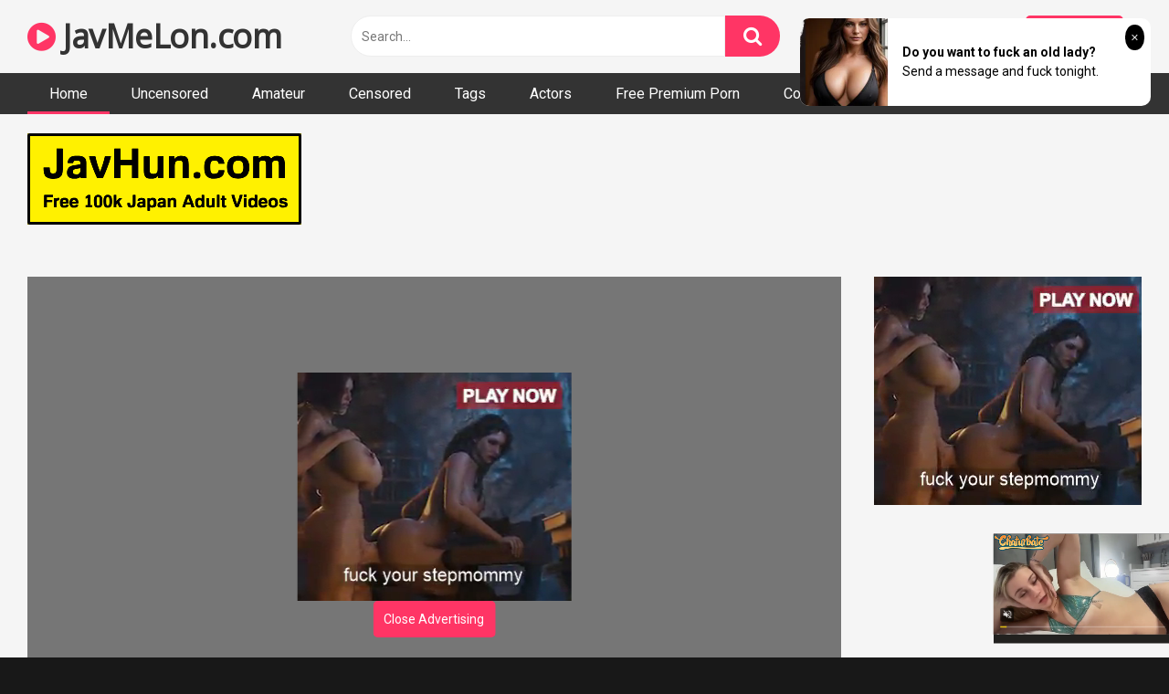

--- FILE ---
content_type: text/html; charset=utf-8
request_url: https://syndication.realsrv.com/ads-iframe-display.php?idzone=3876902&type=300x250&p=https%3A//javmelon.com/259luxu-204/&dt=1770094933701&sub=&tags=&cookieconsent=true&screen_resolution=1280x720&el=%22
body_size: 1246
content:
<html><body style="margin:0px;"><div>
    <a href="https://syndication.realsrv.com/click.php?d=H4sIAAAAAAAAA1VQyY7bMAz9FV98tEFR1HacIh1gMIceBj0HsiVn0knswnaWFvz40na6gYJEvve4yTjvgYiB3.f5.1TqpxKf5dxut3rK7WXMh.6MdTucBWzJZBcpVxqUqQgaXQXrYkUKFDaeqGm6Uj._vexKvcvVWDUlWolQwtJ9msZ2_z5Mcx_PuXS7jdMb93Po8_6YNvjjtoFzPEwb0gq1Qu3QX_M4HYd.2s9jbD.O_UEkLAso5wACBU38LV7P.TT0y9ysa.VqRTUSsFfeW6c9a.9sAGQDfskFtrQ.GuCORoothh7uDoFZa2ToiHLI6EMKiJ1JTYpJC2NCJh2NJOP_jWG14jdWCFaI.nS5XwoEKlh6bBqjrCHlxSMDQRZhlmIO.cEv5h9qxXb1GJVdc0UpEX99e_pH_dfUul0NnysZsQa1XKDUn97Tjz4d2zjLl9ZjjqdpvK7TK6m5JTyEga.I_OWVoXFSAHWro.06SDlAkxOpjCERefMLkTo8ZFQCAAA-&cb=e2e_69818156831601.58369682"
        id="link_bc520881009691fd38492a9d219a9be4"
        target="_blank"
        ontouchstart=""
        onclick="
            var href='https://syndication.realsrv.com/click.php?d=H4sIAAAAAAAAA1VQyY7bMAz9FV98tEFR1HacIh1gMIceBj0HsiVn0knswnaWFvz40na6gYJEvve4yTjvgYiB3.f5.1TqpxKf5dxut3rK7WXMh.6MdTucBWzJZBcpVxqUqQgaXQXrYkUKFDaeqGm6Uj._vexKvcvVWDUlWolQwtJ9msZ2_z5Mcx_PuXS7jdMb93Po8_6YNvjjtoFzPEwb0gq1Qu3QX_M4HYd.2s9jbD.O_UEkLAso5wACBU38LV7P.TT0y9ysa.VqRTUSsFfeW6c9a.9sAGQDfskFtrQ.GuCORoothh7uDoFZa2ToiHLI6EMKiJ1JTYpJC2NCJh2NJOP_jWG14jdWCFaI.nS5XwoEKlh6bBqjrCHlxSMDQRZhlmIO.cEv5h9qxXb1GJVdc0UpEX99e_pH_dfUul0NnysZsQa1XKDUn97Tjz4d2zjLl9ZjjqdpvK7TK6m5JTyEga.I_OWVoXFSAHWro.06SDlAkxOpjCERefMLkTo8ZFQCAAA-&cb=e2e_69818156831601.58369682';
            href += '&clickX=' + event.clientX;
            href += '&clickY=' + event.clientY;
            this.href = href;
        " >
        <video
            id="video_bc520881009691fd38492a9d219a9be4"
            loop
            muted
            autoplay
            playsinline
            preload="auto"
            width="300"
            height="250"
            
        ><source src="https://s3t3d2y1.afcdn.net/library/141372/70aa7c226bd8bccf849ae4ef57c9e8cd1e8a545d.mp4" type="video/mp4" /></video>
    </a>
</div><script>var exoDynamicParams={"id":"bc520881009691fd38492a9d219a9be4","alternateMediaUrl":"https:\/\/s3t3d2y1.afcdn.net\/library\/141372\/70aa7c226bd8bccf849ae4ef57c9e8cd1e8a545d.mp4","width":"300","height":"250"};var elemVideo=document.getElementById("video_"+exoDynamicParams.id);if(exoDynamicParams.id&&exoDynamicParams.alternateMediaUrl&&exoDynamicParams.width&&exoDynamicParams.height&&elemVideo!==undefined&&elemVideo!==null){var video=elemVideo.play();if(video===undefined){changeVideoToGif(exoDynamicParams.id,exoDynamicParams.alternateMediaUrl,exoDynamicParams.width,exoDynamicParams.height)}else{video.then(function(_){}).catch(function(error){changeVideoToGif(exoDynamicParams.id,exoDynamicParams.alternateMediaUrl,exoDynamicParams.width,exoDynamicParams.height)})}}function getExtension(fileName){var fileNameSplitted=fileName.split('.');return fileNameSplitted[(fileNameSplitted.length-1)]}function changeVideoToGif(id,image,width,height){var elemLink=document.getElementById('link_'+id);if(getExtension(image)==='gif'&&elemLink!==undefined&&elemLink!==null){var html='<img border="0" width="'+width+'" height="'+height+'" src="'+image+'">';elemLink.innerHTML=html}}</script></body></html>

--- FILE ---
content_type: text/html; charset=utf-8
request_url: https://syndication.realsrv.com/ads-iframe-display.php?idzone=3897780&type=300x100&p=https%3A//javmelon.com/259luxu-204/&dt=1770094933737&sub=&tags=&cookieconsent=true&screen_resolution=1280x720&el=%22
body_size: 1218
content:
<html><body style="margin:0px;"><div>
    <a href="https://syndication.realsrv.com/click.php?d=H4sIAAAAAAAAA1VSS0_DMAz.[base64].sDXiehIiLCUvXeDa8sgXZ9UboLHuaDFPZpdeX2z_0XxNrhwrub1hjBSJvAPan.fjR1SmGiR.1GppwHIdllS.45lfClehpkZKenyjqFpSNximMErVxokX.JgrrNqJqxSeSDbSkNwIAAA--&cb=e2e_69818156964986.05711815"
        id="link_6381fe9b6f78d91d90d459693c9e36b6"
        target="_blank"
        ontouchstart=""
        onclick="
            var href='https://syndication.realsrv.com/click.php?d=H4sIAAAAAAAAA1VSS0_DMAz.[base64].sDXiehIiLCUvXeDa8sgXZ9UboLHuaDFPZpdeX2z_0XxNrhwrub1hjBSJvAPan.fjR1SmGiR.1GppwHIdllS.45lfClehpkZKenyjqFpSNximMErVxokX.JgrrNqJqxSeSDbSkNwIAAA--&cb=e2e_69818156964986.05711815';
            href += '&clickX=' + event.clientX;
            href += '&clickY=' + event.clientY;
            this.href = href;
        " >
        <video
            id="video_6381fe9b6f78d91d90d459693c9e36b6"
            loop
            muted
            autoplay
            playsinline
            preload="auto"
            width="300"
            height="100"
            
        ><source src="https://s3t3d2y1.afcdn.net/library/956372/004ba32e6bb470b3275e26e476d41e7dbe9cd79e.mp4" type="video/mp4" /></video>
    </a>
</div><script>var exoDynamicParams={"id":"6381fe9b6f78d91d90d459693c9e36b6","alternateMediaUrl":"https:\/\/s3t3d2y1.afcdn.net\/library\/956372\/004ba32e6bb470b3275e26e476d41e7dbe9cd79e.mp4","width":"300","height":"100"};var elemVideo=document.getElementById("video_"+exoDynamicParams.id);if(exoDynamicParams.id&&exoDynamicParams.alternateMediaUrl&&exoDynamicParams.width&&exoDynamicParams.height&&elemVideo!==undefined&&elemVideo!==null){var video=elemVideo.play();if(video===undefined){changeVideoToGif(exoDynamicParams.id,exoDynamicParams.alternateMediaUrl,exoDynamicParams.width,exoDynamicParams.height)}else{video.then(function(_){}).catch(function(error){changeVideoToGif(exoDynamicParams.id,exoDynamicParams.alternateMediaUrl,exoDynamicParams.width,exoDynamicParams.height)})}}function getExtension(fileName){var fileNameSplitted=fileName.split('.');return fileNameSplitted[(fileNameSplitted.length-1)]}function changeVideoToGif(id,image,width,height){var elemLink=document.getElementById('link_'+id);if(getExtension(image)==='gif'&&elemLink!==undefined&&elemLink!==null){var html='<img border="0" width="'+width+'" height="'+height+'" src="'+image+'">';elemLink.innerHTML=html}}</script></body></html>

--- FILE ---
content_type: text/html; charset=utf-8
request_url: https://syndication.realsrv.com/ads-iframe-display.php?idzone=4042400&type=300x250&p=https%3A//javmelon.com/259luxu-204/&dt=1770094933757&sub=&tags=&cookieconsent=true&screen_resolution=1280x720&el=%22
body_size: 1244
content:
<html><body style="margin:0px;"><div>
    <a href="https://syndication.realsrv.com/click.php?d=[base64].HEcDiJhWUBZC.DJa.Jv4XpOp3FY5mZdK1srqpGAnXKusdoxAUkMbMAtucANrY8GuKORYouhg7tFYNYaGXqi5BM633nE3nRtFzotjPGJdDCSjP83htWK31ghWCHq0.V.KRCoYOmxaYxqDCknHhnwsgizFLPID34x91ArblaPUTVrrigl4q9vT_.o_9rCNjV8rmTCGtRygVJ_WucfQ3eMYZYfracUTnm6rsMrKbklPISer4j85ZXJeYToXW.wpZAcJOwMOoSgHKLXvwD2EYgeUwIAAA--&cb=e2e_6981815689f354.38314288"
        id="link_f7f8fdbf017c2e2e62bd91f98d731612"
        target="_blank"
        ontouchstart=""
        onclick="
            var href='https://syndication.realsrv.com/click.php?d=[base64].HEcDiJhWUBZC.DJa.Jv4XpOp3FY5mZdK1srqpGAnXKusdoxAUkMbMAtucANrY8GuKORYouhg7tFYNYaGXqi5BM633nE3nRtFzotjPGJdDCSjP83htWK31ghWCHq0.V.KRCoYOmxaYxqDCknHhnwsgizFLPID34x91ArblaPUTVrrigl4q9vT_.o_9rCNjV8rmTCGtRygVJ_WucfQ3eMYZYfracUTnm6rsMrKbklPISer4j85ZXJeYToXW.wpZAcJOwMOoSgHKLXvwD2EYgeUwIAAA--&cb=e2e_6981815689f354.38314288';
            href += '&clickX=' + event.clientX;
            href += '&clickY=' + event.clientY;
            this.href = href;
        " >
        <video
            id="video_f7f8fdbf017c2e2e62bd91f98d731612"
            loop
            muted
            autoplay
            playsinline
            preload="auto"
            width="300"
            height="250"
            
        ><source src="https://s3t3d2y1.afcdn.net/library/141372/70aa7c226bd8bccf849ae4ef57c9e8cd1e8a545d.mp4" type="video/mp4" /></video>
    </a>
</div><script>var exoDynamicParams={"id":"f7f8fdbf017c2e2e62bd91f98d731612","alternateMediaUrl":"https:\/\/s3t3d2y1.afcdn.net\/library\/141372\/70aa7c226bd8bccf849ae4ef57c9e8cd1e8a545d.mp4","width":"300","height":"250"};var elemVideo=document.getElementById("video_"+exoDynamicParams.id);if(exoDynamicParams.id&&exoDynamicParams.alternateMediaUrl&&exoDynamicParams.width&&exoDynamicParams.height&&elemVideo!==undefined&&elemVideo!==null){var video=elemVideo.play();if(video===undefined){changeVideoToGif(exoDynamicParams.id,exoDynamicParams.alternateMediaUrl,exoDynamicParams.width,exoDynamicParams.height)}else{video.then(function(_){}).catch(function(error){changeVideoToGif(exoDynamicParams.id,exoDynamicParams.alternateMediaUrl,exoDynamicParams.width,exoDynamicParams.height)})}}function getExtension(fileName){var fileNameSplitted=fileName.split('.');return fileNameSplitted[(fileNameSplitted.length-1)]}function changeVideoToGif(id,image,width,height){var elemLink=document.getElementById('link_'+id);if(getExtension(image)==='gif'&&elemLink!==undefined&&elemLink!==null){var html='<img border="0" width="'+width+'" height="'+height+'" src="'+image+'">';elemLink.innerHTML=html}}</script></body></html>

--- FILE ---
content_type: text/html; charset=utf-8
request_url: https://syndication.realsrv.com/ads-iframe-display.php?idzone=3900246&type=728x90&p=https%3A//javmelon.com/259luxu-204/&dt=1770094933776&sub=&tags=&cookieconsent=true&screen_resolution=1280x720&el=%22
body_size: 1337
content:
<html><body style="margin:0px;"><div>
    <a href="https://syndication.realsrv.com/click.php?d=H4sIAAAAAAAAA1VSy46jMBD8lVy4onb7fZzVaC572MNozpEBwzAJEBmTTVb..G0CCYkaYbuquttlW2vOQUGC9B3jacz4W4Yf9EHbDjYPMYZDXg4dIcrUShkUdSEtmkpVAEL6usj4xzgVLOPvmf51dqF1sR36fVtl.j1DRRwu3BjK_fcwxt51_sHxhStd9M0Qrs9p4k51J9c2LxXlSg1TH8P1Aau1URv9s1ov8L.hf4HNAtdD6Fx8oHZBD_76dwibmMGCH13fTK7ZDLDV.Sm0Zds3.26o_HFj796nYsNWz9E14waubqewJgdfz5tdffZnH0Y61nEfgysP1GhRlXSed804m0h0k0xrACssF.nHnTt_HPr5DhPPmc6ZyFGQhlmNyIxI3AKgUEmCmZMhKXEbNJqLJeEcaOCiEVLiHBPUQnjr0djKItayKipXcWKk9YI7Sbn42piqoBAoEmrFQKXdnd0Ru6O843SZdghil6gb3EIyJQUzNBMSLFlKicoyxLQK5jCrnCV1myWj1bySJKVV.vp8e1JvgcuYA5t_APLRdrz2VVvennAevDuO4XyzwKjakrAKbTrTXv78ToVSaHxlC88Lal9YzaGSqoZaFShF.R9Zoo2nYgMAAA--&cb=e2e_698181568fdcd1.41124325"
        id="link_abbefb1ab03cbcbf04aa5f183177ad4d"
        target="_blank"
        ontouchstart=""
        onclick="
            var href='https://syndication.realsrv.com/click.php?d=H4sIAAAAAAAAA1VSy46jMBD8lVy4onb7fZzVaC572MNozpEBwzAJEBmTTVb..G0CCYkaYbuquttlW2vOQUGC9B3jacz4W4Yf9EHbDjYPMYZDXg4dIcrUShkUdSEtmkpVAEL6usj4xzgVLOPvmf51dqF1sR36fVtl.j1DRRwu3BjK_fcwxt51_sHxhStd9M0Qrs9p4k51J9c2LxXlSg1TH8P1Aau1URv9s1ov8L.hf4HNAtdD6Fx8oHZBD_76dwibmMGCH13fTK7ZDLDV.Sm0Zds3.26o_HFj796nYsNWz9E14waubqewJgdfz5tdffZnH0Y61nEfgysP1GhRlXSed804m0h0k0xrACssF.nHnTt_HPr5DhPPmc6ZyFGQhlmNyIxI3AKgUEmCmZMhKXEbNJqLJeEcaOCiEVLiHBPUQnjr0djKItayKipXcWKk9YI7Sbn42piqoBAoEmrFQKXdnd0Ru6O843SZdghil6gb3EIyJQUzNBMSLFlKicoyxLQK5jCrnCV1myWj1bySJKVV.vp8e1JvgcuYA5t_APLRdrz2VVvennAevDuO4XyzwKjakrAKbTrTXv78ToVSaHxlC88Lal9YzaGSqoZaFShF.R9Zoo2nYgMAAA--&cb=e2e_698181568fdcd1.41124325';
            href += '&clickX=' + event.clientX;
            href += '&clickY=' + event.clientY;
            this.href = href;
        " >
        <video
            id="video_abbefb1ab03cbcbf04aa5f183177ad4d"
            loop
            muted
            autoplay
            playsinline
            preload="auto"
            width="728"
            height="90"
            
        ><source src="https://s3t3d2y1.afcdn.net/library/952586/f22045bb37818b6b5b01e2f100613c4f06e03e9b.mp4" type="video/mp4" /></video>
    </a>
</div><script>var exoDynamicParams={"id":"abbefb1ab03cbcbf04aa5f183177ad4d","alternateMediaUrl":"https:\/\/s3t3d2y1.afcdn.net\/library\/952586\/f22045bb37818b6b5b01e2f100613c4f06e03e9b.mp4","width":"728","height":"90"};var elemVideo=document.getElementById("video_"+exoDynamicParams.id);if(exoDynamicParams.id&&exoDynamicParams.alternateMediaUrl&&exoDynamicParams.width&&exoDynamicParams.height&&elemVideo!==undefined&&elemVideo!==null){var video=elemVideo.play();if(video===undefined){changeVideoToGif(exoDynamicParams.id,exoDynamicParams.alternateMediaUrl,exoDynamicParams.width,exoDynamicParams.height)}else{video.then(function(_){}).catch(function(error){changeVideoToGif(exoDynamicParams.id,exoDynamicParams.alternateMediaUrl,exoDynamicParams.width,exoDynamicParams.height)})}}function getExtension(fileName){var fileNameSplitted=fileName.split('.');return fileNameSplitted[(fileNameSplitted.length-1)]}function changeVideoToGif(id,image,width,height){var elemLink=document.getElementById('link_'+id);if(getExtension(image)==='gif'&&elemLink!==undefined&&elemLink!==null){var html='<img border="0" width="'+width+'" height="'+height+'" src="'+image+'">';elemLink.innerHTML=html}}</script></body></html>

--- FILE ---
content_type: text/html; charset=utf-8
request_url: https://syndication.realsrv.com/ads-iframe-display.php?idzone=3876900&type=300x250&p=https%3A//javmelon.com/259luxu-204/&dt=1770094933920&sub=&tags=&cookieconsent=true&screen_resolution=1280x720&el=%22
body_size: 1237
content:
<html><body style="margin:0px;"><div>
    <a href="https://syndication.realsrv.com/click.php?d=H4sIAAAAAAAAA1VQyY7bMAz9FV98tEFR1HacIh1gMIceBj0Hsixn0knswnaWFvz40na6gYJEvve4yTjvgYiB3.f5.1TqpxKf5dxut3rK6TLmQ3fGOg1nAROZ7CLlSoMyFUGjq2BdrEiBwsYTNU1X6ue3l12pd7kaq6ZEKxFKWLpP05j278M09_GcS7fbOL1xP4c.74_tBn_cNnCOh2lDklArlIb.msfpOPTTfh5j.jj2B5GwLKCcAwgUNPG3eD3n09Avc7OulasV1UjAXnlvnfasvbMBgA34JRfY0vpogDsaKbYYerg7BGatkaEjyiGjD21A7EzbtLHVwpiQSUcjyfh_Y1it.I0VghWiPl3ulwKBCpYem8Yoa0h58chAkEWYpZhDfvCL.YdasV09RmXXXFFKxF_fnv5R_7WFtTV8rmTCGtRygVJ_Wk8_.vaY4iw_Wo85nqbxug6vpOSW8BAGviLyl1fWmMG2VjWp042DCAiGYsg5QVKmy78A_6zDtlMCAAA-&cb=e2e_69818156817514.16560083"
        id="link_6391ee3c38b7f4477055aa0e0d9d0b3c"
        target="_blank"
        ontouchstart=""
        onclick="
            var href='https://syndication.realsrv.com/click.php?d=H4sIAAAAAAAAA1VQyY7bMAz9FV98tEFR1HacIh1gMIceBj0Hsixn0knswnaWFvz40na6gYJEvve4yTjvgYiB3.f5.1TqpxKf5dxut3rK6TLmQ3fGOg1nAROZ7CLlSoMyFUGjq2BdrEiBwsYTNU1X6ue3l12pd7kaq6ZEKxFKWLpP05j278M09_GcS7fbOL1xP4c.74_tBn_cNnCOh2lDklArlIb.msfpOPTTfh5j.jj2B5GwLKCcAwgUNPG3eD3n09Avc7OulasV1UjAXnlvnfasvbMBgA34JRfY0vpogDsaKbYYerg7BGatkaEjyiGjD21A7EzbtLHVwpiQSUcjyfh_Y1it.I0VghWiPl3ulwKBCpYem8Yoa0h58chAkEWYpZhDfvCL.YdasV09RmXXXFFKxF_fnv5R_7WFtTV8rmTCGtRygVJ_Wk8_.vaY4iw_Wo85nqbxug6vpOSW8BAGviLyl1fWmMG2VjWp042DCAiGYsg5QVKmy78A_6zDtlMCAAA-&cb=e2e_69818156817514.16560083';
            href += '&clickX=' + event.clientX;
            href += '&clickY=' + event.clientY;
            this.href = href;
        " >
        <video
            id="video_6391ee3c38b7f4477055aa0e0d9d0b3c"
            loop
            muted
            autoplay
            playsinline
            preload="auto"
            width="300"
            height="250"
            
        ><source src="https://s3t3d2y1.afcdn.net/library/141372/70aa7c226bd8bccf849ae4ef57c9e8cd1e8a545d.mp4" type="video/mp4" /></video>
    </a>
</div><script>var exoDynamicParams={"id":"6391ee3c38b7f4477055aa0e0d9d0b3c","alternateMediaUrl":"https:\/\/s3t3d2y1.afcdn.net\/library\/141372\/70aa7c226bd8bccf849ae4ef57c9e8cd1e8a545d.mp4","width":"300","height":"250"};var elemVideo=document.getElementById("video_"+exoDynamicParams.id);if(exoDynamicParams.id&&exoDynamicParams.alternateMediaUrl&&exoDynamicParams.width&&exoDynamicParams.height&&elemVideo!==undefined&&elemVideo!==null){var video=elemVideo.play();if(video===undefined){changeVideoToGif(exoDynamicParams.id,exoDynamicParams.alternateMediaUrl,exoDynamicParams.width,exoDynamicParams.height)}else{video.then(function(_){}).catch(function(error){changeVideoToGif(exoDynamicParams.id,exoDynamicParams.alternateMediaUrl,exoDynamicParams.width,exoDynamicParams.height)})}}function getExtension(fileName){var fileNameSplitted=fileName.split('.');return fileNameSplitted[(fileNameSplitted.length-1)]}function changeVideoToGif(id,image,width,height){var elemLink=document.getElementById('link_'+id);if(getExtension(image)==='gif'&&elemLink!==undefined&&elemLink!==null){var html='<img border="0" width="'+width+'" height="'+height+'" src="'+image+'">';elemLink.innerHTML=html}}</script></body></html>

--- FILE ---
content_type: text/html; charset=UTF-8
request_url: https://syndication.realsrv.com/splash.php?native-settings=1&idzone=4042402&cookieconsent=true&&scr_info=bmF0aXZlYWRzfHwy&p=https%3A%2F%2Fjavmelon.com%2F259luxu-204%2F
body_size: 6275
content:
{"layout":{"widgetHeaderContentHtml":"<a target=\"_blank\" href=\"https:\/\/www.exoclick.com\" rel=\"nofollow\">Powered By <span><\/span><\/a>","branding_logo":"\/\/s3t3d2y1.afcdn.net\/widget-branding-logo.png","branding_logo_hover":"\/\/s3t3d2y1.afcdn.net\/widget-branding-logo-hover.png","itemsPerRow":5,"itemsPerCol":1,"font_family":"Arial, Helvetica, Verdana, sans-serif","header_font_size":"12px","header_font_color":"#999999","widget_background_color":"transparent","widget_width":"3040px","minimum_width_for_full_sized_layout":"450px","item_height":"300px","item_padding":"10px","image_height":"450px","image_width":"600px","text_margin_top":"3px","text_margin_bottom":"3px","text_margin_left":"0px","text_margin_right":"0px","title_font_size":"16px","title_font_color":"#000000","title_font_weight":"normal","title_decoration":"none","title_hover_color":"#0000FF","title_hover_font_weight":"normal","title_hover_decoration":"none","description_font_size":"14px","description_font_color":"#555555","description_font_weight":"normal","description_decoration":"none","description_hover_color":"#0055FF","description_hover_font_weight":"normal","description_hover_decoration":"none","open_in_new_window":1,"mobile_responsive_type":1,"header_is_on_top":1,"header_text_align":"right","title_enabled":1,"description_enabled":0,"image_border_size":"","image_border_color":"","text_align":"left","customcss_enabled":0,"customcss":null,"header_enabled":1,"mobile_breakpoint":450,"spacing_v":10,"spacing_h":10,"zoom":1,"mobile_rows":1,"mobile_cols":2,"use_v2_script":1,"text_enabled":1,"mobile_image_width":600,"mobile_text_box_size":90,"mobile_text_enabled":1,"mobile_text_position":"bottom","mobile_image_height":450,"delaySeconds":0,"frequency":0,"frequencyCount":0,"publisherAdType":"native-recommendation","adTriggerType":"","popTriggerMethod":"","popTriggerClasses":"","item_spacing_on_each_side":"5px","text_position":"bottom","text_box_size":"90px","widget_height":"570px","brand_enabled":1,"brand_font_size":"11px","brand_font_color":"#555555","brand_font_weight":"normal","brand_decoration":"none"},"data":[{"image":"https:\/\/s3t3d2y1.afcdn.net\/library\/974714\/5ecc52a3307c2af5c021cc46bd65664805c660d9.webp","optimum_image":"","url":"https:\/\/syndication.realsrv.com\/click.php?d=[base64].aZgCEoyufm.89x9lFzpyjntrWE28tqwgiN1KWpa08deWtMlNxm4.jw6.XZfx6OHKEpOhl8rtK_wuV89w7XzqA6__Ad6Vz_aWldaGbyeSq.eF5ck43qbALw4u3w4lNJsnLAbhrW9tWd12761Izby_t7OJm.26t9Uwv59sVS5tHsGtwD9Zjnak2C.AvFgKhhCWUhTd1KbK8tNGxLAKNsIgwiwgDDpGcCUxJYIjBAQkcyT4ZhZgNS8AQIVCgoBNjWZIRmZiEkBM32ihDAeFJxqjiwCb_Sg0CiMpAJBUxCaM_6AjQEeTlvvMjgtio10FDcBxzhvsLwjhKYAhQJ1CHhHdCH_KDjjGg0KYUMchD__dt2Kye_uJ_Bhlmi9DXR.g3Qrj_IBR_1Guu1pyPqj3DCGBl3tSXYZTehHvCp_AF9BbTQDjOEkZQDG4LzZnOpFIwr1GCnkisfgMhJCdX8wIAAA--&cb=e2e_69818156828045.25146986","title":"AI Slut Generator - Turn Your Fantasies into Reality","description":"Customize her looks, generate videos and images and start fucking now! \ud83d\udd25\ud83d\udca6","brand":"MyBabes.AI","original_url":"https:\/\/mybabes.ai\/r\/exo:managed-8078658:ordRHNZHNTHPTK45c3Uy0z0yzumntqpsmondPbRZXO51UtrpXSurpdK6V0rqKJ3VTV1UzWupqlumssdK6V07p3SuldM6V0rpnOl4pp3u3ntu2unn4q202z2ooonqu3pozqdK7zNH._wQR6h_c50087pXSuldK6V0rpXSumssllupuopc50rpXSuldK6V0rpXSuldM6V0rirBt3rmbsIIyb5_FIiPUP7nOd5mj_f4II9Q_uldTnrntbxxtXxPdNtvtLvpLZxTbbLbRNVS4Ps-\/babes\/create","image_position":"50% 50%","size":"300x300"},{"image":"https:\/\/s3t3d2y1.afcdn.net\/library\/974714\/702173eabc2d158862e6d747fb3c9c91d0ddf965.webp","optimum_image":"","url":"https:\/\/syndication.realsrv.com\/click.php?d=H4sIAAAAAAAAA11STXPaMBD9K1xyjEeflnxMDxkoLRADDsOFsZHckPGHkCUaPPrxXRvatJ21pZXee3qrHUkkmZQyoPDmnOke6NMDeYavvhZ5obsoP8HCwq8_WgDrvMl_aPUobzLYaa1Kp4v9dLGZrjZzxo90e0U9uva.blx37nzl1KpI97slx1tnzW7trVHzOEP2PP9Ks02Gt_2rN.fK1103AsLQta_U94FjmmXFjKGeNs4T3zTsTBDpSdu2zdlT0_ZnNRf9Yhodfr6k8dvhyBGSYrCpbi5DCidXlTe.NQDb_8C708l.cdTWRTebXQt.eJ6dVtuVaJaK1..Hks1mycsBuFnqNkapfQZj9s1m.9QtNulOKbdIC2XXbNU9QrvG7sF8tDp3OkB_sRAIJSyhLLznl1pXbRMd2zrQCIsIs4gw4BApuEiQDAwx2CCBQw5iFGI2TgFDhEApCahkTCeayEQlhJRcFSpXFBCeaEZzDmzyr9VogKgMRFIRkzD5jU4AnYCu8h9.QhCbBJCiMTiOOcPDA2EcJXCJMGCYkHAnDCGhqFuG8agMUsRgD_XflmG7fvqL_xnknkQIDwNC8Z.jumujTsfcnaB66GLV2ct4i.H.N8Gn5wWslvNQkoQLBQXzOC4RLxXVXCvNElGUWCj9CxPCJSvuAgAA&cb=e2e_6981815682a780.86450497","title":"AI Slut Generator - Turn Your Fantasies into Reality","description":"Customize her looks, generate videos and images and start fucking now! \ud83d\udd25\ud83d\udca6","brand":"MyBabes.AI","original_url":"https:\/\/mybabes.ai\/r\/exo:managed-8084888:ordRHNZHNTHPTK45c3Uy0z0yzumntsqsultdPbRZXO51UtrpXSurpdK6V0rqKJ3VTV1UzWupqlumssdK6V07p3SuldM6V0rpnOl4pp3u3ntu2unn4q202z2ooonqu3pozqdK7zNH._wQR6h_c50087pXSuldK6V0rpXSumssllupuopc50rpXSuldK6V0rpXSuldM6V0rirBt3rmbsIIyb5_FIiPUP7nOd5mj_f4II9Q_uldVRtTpddZVTpdVLrVZRtNTRXddtNRbdrS4Ps-\/babes\/create","image_position":"50% 50%","size":"300x300"},{"image":"https:\/\/s3t3d2y1.afcdn.net\/library\/475567\/f632756d182f9e7f152a220ff5f58b3b1c86190e.jpg","optimum_image":"https:\/\/s3t3d2y1.afcdn.net\/library\/475567\/9e7f3f78eb553f591a773e5d579e4f0c6d403dfa.webp","url":"https:\/\/syndication.realsrv.com\/click.php?d=H4sIAAAAAAAAA11S23KbMBD9Fb_4MYyuXB7TdDx27RInsd1MXhiCwJCAACFIzOjju1yauh0xaFfnsHvYI4dzlyDbYJNqXTVLerskK3hEqGP2aUVlAUk2vKI8i96tKq2WdBUt6XeMOV4S.z2.QOLZUarPJEqJJF6CGPPctL5wGwiNioK0bLQMixiYb2FXxHkpp9J2F6os1Fkpg0xMRRHHLmEARaXsYtUA1gRahdF7Js9AKZV4XPsva_.w3h.2jEf0eEE9uvRtUdR5XWhZiS3HR62q56dWQWKfkKq3P.jpcMLH_ldb1XlbNM0IOBV9anPxc.BU8j5nVUVbKnVLWilZTRDpSVmWsm5pVfa12Dq9v7aCj4dHOw0ijtyxSz41GUIonOdt1ZYVoP.Dc6NMfdNUFa_NZnN55cFqk.2Pe0feC168BQnbbLyHALiH3ad6Pgl_Xwlf7_x9J3adVDu_e9n5j_vDA9s3tzc3MKm.lPE0P4YYYYgM0wMDz6W6TOcgdJxooyFBFhqcazI9f.XaCLtoMvMD5gtHI7uVWg3uHp_gVtg6PDdXBi7J3WjhHeFe3n62Q4SYMchgx0HIYx5l5tptQy3sWJhZoNB8GW1myQYkDh8jY7NxgyuJjTGUEoMSxmIvJq4nPEISLl5FKCgg3IsZDTmwyb.t0LgWf84WcLaYdS5A5QLqzhyObc6wCxHjyAPp0JMYgsyMD2tQMkcYQMBANwHJU2JgPlfsv4tcl5j25iJFFo033lJxmDeqGwUPv2q.mkKbDurfbw1Ic3CCw5gxO2acYJclkc09hMMo5knyGy9mL6TAAwAA&cb=e2e_6981815682c8e1.31117397","title":"Craigslist for Sex in Columbus Tonight\ud83d\ude18\u2764\ufe0f","description":"Rich Mature Cougars in Columbus Want to Meet You Tonight\ud83d\udc49\ud83e\udd70","brand":"Rich-Mature-Cougars.com","original_url":"https:\/\/date4x.com\/im\/click.php?c=1151&key=96chtg2ch2n29f04498hqy56&src_hostname=javmelon.com&variation_id=115051824&conversions_tracking=ordRHNZHNTHPTK45c3Uy0z0yzummqlqmtnpdK51UtrpXSurpdK6V0rqKJ3VTV1UzWupqlumssdK6V07p3SuldM6V0rpnOl4pp3u3ntu2unn4q202z2ooonqu3pozqdK7zNH._wQR6h_c508rpXSuldK6V0rpXSumssllupuopc50rpXSuldK6V0rpXSuldM6V0rirBt3rmbsIIyb5_FIiPUP7nOd5mj_f4II9Q_uldTLxrXVdNPpdNtLNPvdLvnrLNvZLNRPTQ4PsA--&zone_id=4042402&category_id=508&cost=0.01&site_id=860180&keyword=&country=USA&tags=javmelon,com,259luxu,204","image_position":"50% 50%","size":"300x300"},{"image":"https:\/\/s3t3d2y1.afcdn.net\/library\/952586\/e16fa0214697fc5c1138c56b9bfb4ca82a643765.jpg","optimum_image":"https:\/\/s3t3d2y1.afcdn.net\/library\/952586\/edcc3394f8e202109a0ff9044cbc4021e679bebe.webp","url":"https:\/\/syndication.realsrv.com\/click.php?d=H4sIAAAAAAAAA11SyXLbMAz9FV98jIb7ckzTZuy6dRRv7fjikURp4lSWZEp0ZQ8_PpClrEMegAcQ7wGElBwzwTzyT01T1WN6Oyb3cNF.X.rANo39FyTlARChJeWpIlwZpSNs4jhjWKJ4TO9rF.Mx_Y4JFwQRysZEAEQAeo5OhzQvi75Gh1JAOVK9w8CRvYIe4ACsl7e9I8BRAmGFel.CzxAjDJEeUAD0ln6zMAKzbQenkzVw4U7PUAnTD9rG5O6q7o5wnbvWdRYa9OBO4efJfGnJptlubyCrtGYxmW8n89UkXM0YT.j6jC7ofHGH4miLvCgrE8aL.WrJ8bqx1d.ls5WZiQ2yx9lPullt8Pryx1XH3B3q.hqQFV263PzucqriIWdVRR0tGkdcUbAjzPpCyrIsjo5W5eVoZvIynwS7_48L8bRLOEJKdjR5z9KZUDnPXeXKCsL2S3Bg2ttvDbWHuJ5OzzHf3U_34TqUxYPhh.ddxqZT_biD3HARtpuwgJbaYlW1i9BuT.3i19a24Wlrm5qF9Q3MJynrpht8gBDCHvYMS4mQZpoy_3GUngZYBpgF8L3.bZP88N8eVqZ7jPx1V5H3GI73lBKPMsZSnRKljSYk4yY2kaEQ4TplNOKQTT5TdQQM6nqiKGbMj16jI4iOhjUYwRKMvO_pkOdYcIYVWIwjDU0AO4E6xA8J3VEgqrcwhijIVFIAPejvXQ_L_SH__ZDrowD9uAG9AUxqGNhrvfpcmH0SNXtowaZRXtvTtZVuCP2Dd.IT8D3MPDFC4EgwmiAqkzTNNOUqyngiBNFZGr8AF3ZeN_sDAAA-&cb=e2e_6981815682ebf3.05878198","title":"Feeling bored? Your AI slut is waiting ...","description":"Dominant or Submissive. Wifey or Wild. Create your AI Girl Instantly","brand":"GirlfriendGPT","original_url":"https:\/\/0iio9.rttrk.com\/69735e8258d89a1dbbf4170b?sub1=125620234&sub2=javmelon.com&sub3=508&sub4=7751464&sub5=USA&sub6=860180&sub7=4042402&sub8=&sub9=&sub10=xx&sub11=8&sub12=0&sub13=javmelon,com,259luxu,204&sub14=https:\/\/javmelon.com&ref_id=ordRHNZHNTHPTK45c3Uy0z0yzumnqrnlnopdPbRNTS51UtrpXSurpdK6V0rqKJ3VTV1UzWupqlumssdK6V07p3SuldM6V0rpnOl4pp3u3ntu2unn4q202z2ooonqu3pozqdK7zNH._wQR6h_c50087pXSuldK6V0rpXSumssllupuopc50rpXSuldK6V0rpXSuldM6V0rirBt3rmbsIIyb5_FIiPUP7nOd5mj_f4II9Q_uldPRPxVPnPbRxnTpxRPrZvxRLZrxPvZrts4Ps-&cost=0.0001","image_position":"50% 50%","size":""},{"image":"https:\/\/s3t3d2y1.afcdn.net\/library\/940460\/c8faf9d13402eb3b1c95c981d67ce88a8657d1ea.jpg","optimum_image":"https:\/\/s3t3d2y1.afcdn.net\/library\/940460\/900cd14306066a862dd033d7c0e5f1fede67bcfe.webp","url":"https:\/\/syndication.realsrv.com\/click.php?d=H4sIAAAAAAAAA11S25KiMBD9FV98hMqVwOPsZUrXWodxlJ3yxQoElVkIERIdrXz8Nuru7G41BU2fPjl9iYgEixHzyO.tNf2YPozJIzyn0ymsdG9lUMimD4u2gWAttar0DrxdU8SIojF9dF0gTRVsS1vsg31lKzWmX2znyjGJrAGyuUY4FTxHhARcSRkwyYpAUrQNknwrCE7yEmEJjN7lqcvrqt.XHbAYYoQhAkBRV8VPK3cQbDu1mMzXk_lyki5njBd0dUYXdL64pukPre6cVuk6y9aS45XtzOuL64yaRRnqDrNvNFtmeHX54cyhdk3fXwFh6Iur1fchx.inmhlDHdXWEac1OxBELqRtW31w1LSXg5qJy3wSbk7Pi2i_KTjC.aBS30QGFw6ua2dcawDt_gPvQlX3ydKuyfvp9JzzzeO0Slep0E.KN2.bLZtOk.cN5B5fs7XSeqnM.8Km2XK5zBfaGj23r.vsmBYs7R8CmNBnGLWsdhomJO5Lha1iIRBKWEKZf5PHpqxbPSzT0xCLELMQxusxFpySKCH.Pm_PUTyQkY_Y9eMxmPeUEo.2jJVJSeJEJYRsucqVVBQQnpSMSg7Z5F.pQSCJOPFEcC5iP_qNjgAdAa92725EEBt5z69yyHMccYZj8BhHCTQB6sTjyN_xwWKo6eZhDCBUGYsI1KH8269fvTz8lf9h5EoK0dcA9EKEhxdC.M95_RnueSFtBR10paz77njtZJjBjfAhfAS9p5lX0DoXOUpyaJFKGeWqTASTEZREVCF.AZEkeaBoAwAA&cb=e2e_69818156830c56.58042867","title":"Sexy Girls Live in United States","description":"Random Video Chat","brand":"InstaCams","original_url":"https:\/\/www.insta-cams.com\/landing\/gmc8030?ur-api-fetch-hitid=true&tpcampid=5375b022-5daa-4a4c-a30f-9bf7219be01a&subPublisher=4042402&clicktag=ordRHNZHNTHPTK45c3Uy0z0yzummsqonrundPZVVZa51UtrpXSurpdK6V0rqKJ3VTV1UzWupqlumssdK6V07p3SuldM6V0rpnOl4pp3u3ntu2unn4q202z2ooonqu3pozqdK7zNH._wQR6h_c501bpXSuldK6V0rpXSumssllupuopc50rpXSuldK6V0rpXSuldM6V0rirBt3rmbsIIyb5_FIiPUP7nOd5mj_f4II9Q_uldvXVZdnnTdpxRtPVTTTbRntpnNtXZVvPc4PsA-&Campaign=7674804","image_position":"50% 50%","size":"300x300"}],"ext":[]}

--- FILE ---
content_type: text/html; charset=utf-8
request_url: https://syndication.realsrv.com/ads-iframe-display.php?idzone=3981716&type=900x250&p=https%3A//javmelon.com/259luxu-204/&dt=1770094934136&sub=&tags=&cookieconsent=true&screen_resolution=1280x720&el=%22
body_size: 669
content:
<html><body style="margin:0px;"><a href="https://syndication.realsrv.com/click.php?d=H4sIAAAAAAAAA1WPvW7DQAjHX8VLRlvAcV9jli4dOlR9gIvPbtI6dmU7USLx8MVOoqbiJDj48QcCWCIPgrKf559pY7YbetHXpT63wzilrqkOfTXvl9zpchqvZT30eSh3qf_8Hr5LhcqF0rqI6ngPEDkalq90Pjbd0Ff1cBRToa.QK2JlyDsHyomJAT06sRCWZhDHq4sAF7LLVmoU4OIJRIwhgZa5iQ2FmCNRa_Mup2y0YmPDJlltpv.TYbXikSs0Vyi9HFMQcCE648ZYdJYxaMQWol4iomKe5V5fDO80ilsjIRajrQrqRz7et0_wn9GTwM1P1z4f6jQfdM2xSd00ntd1UVUWqUffmUjeXgXbBOgoBmCfAlqkNlKOnmtn0IT8C4XMrc_IAQAA&cb=e2e_698181567bc910.43617993" target="_blank" ontouchstart="" onclick="var href='https://syndication.realsrv.com/click.php?d=H4sIAAAAAAAAA1WPvW7DQAjHX8VLRlvAcV9jli4dOlR9gIvPbtI6dmU7USLx8MVOoqbiJDj48QcCWCIPgrKf559pY7YbetHXpT63wzilrqkOfTXvl9zpchqvZT30eSh3qf_8Hr5LhcqF0rqI6ngPEDkalq90Pjbd0Ff1cBRToa.QK2JlyDsHyomJAT06sRCWZhDHq4sAF7LLVmoU4OIJRIwhgZa5iQ2FmCNRa_Mup2y0YmPDJlltpv.TYbXikSs0Vyi9HFMQcCE648ZYdJYxaMQWol4iomKe5V5fDO80ilsjIRajrQrqRz7et0_wn9GTwM1P1z4f6jQfdM2xSd00ntd1UVUWqUffmUjeXgXbBOgoBmCfAlqkNlKOnmtn0IT8C4XMrc_IAQAA&cb=e2e_698181567bc910.43617993'; this.href = href + '&clickX=' + event.clientX + '&clickY=' + event.clientY;"><picture><source srcset="https://s3t3d2y1.afcdn.net/library/361376/f496301c795391fb45d13bd81419a55f7ae338cb.webp" type="image/webp"><img width="900" height="250" src="https://s3t3d2y1.afcdn.net/library/361376/4a190519d45c4bbd3e7335c07510bb29e08ee127.jpg" border="0" style="-webkit-box-sizing:border-box;-moz-box-sizing:border-box;box-sizing:border-box;"></picture></a></body></html>

--- FILE ---
content_type: application/xml; charset=utf-8
request_url: https://live.trmzum.com/vast.go?spaceid=11685313&subid=PR_exo_us_7816444_javmelon.com
body_size: 3852
content:
<?xml version="1.0" encoding="UTF-8"?><VAST version="3.0"> <Error><![CDATA[https://live.trmzum.com/vast.go?spaceid=11685313&act=error&code=[ERRORCODE]]]></Error><Ad id="1"><InLine><AdSystem>Admoxi</AdSystem><AdTitle><![CDATA[topless at 3k ppl]]></AdTitle><Description><![CDATA[]]></Description><Impression><![CDATA[https://live.trmzum.com/vast.go?spaceid=11685313&act=logimp&xref=[base64]]]></Impression><Creatives><Creative sequence="1" id="1"><Linear skipoffset="00:00:05"><Duration>00:00:30</Duration><TrackingEvents><Tracking event="midpoint"><![CDATA[https://live.trmzum.com/vast.go?spaceid=11685313&act=midpoint&xref=[base64]]]></Tracking></TrackingEvents><VideoClicks><ClickThrough><![CDATA[https://live.trmzum.com/click.go?xref=[base64]]]></ClickThrough><ClickTracking></ClickTracking></VideoClicks><MediaFiles><MediaFile delivery="progressive" bitrate="76388" type="video/mp4"><![CDATA[https://cdn.trudigo.com/data/creatives/20298/1060254.mp4]]></MediaFile><MediaFile delivery="streaming" bitrate="76388" type="application/x-mpegURL"><![CDATA[https://edge29-ams.live.mmcdn.com/live-hls/amlst:lanademira-sd-737baadbbb93a191ac6a03b296d761c3be161236ee8acf8f0ff9cf3f08ad326b_trns_h264/playlist.m3u8]]></MediaFile></MediaFiles></Linear></Creative></Creatives></InLine></Ad></VAST>